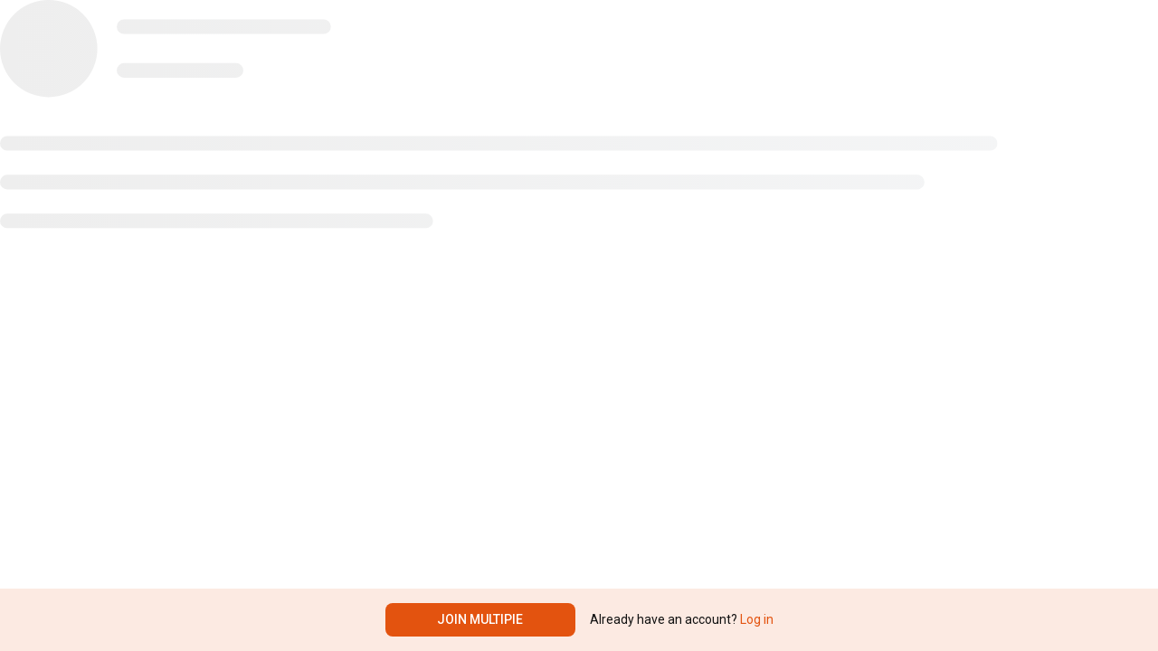

--- FILE ---
content_type: text/html; charset=utf-8
request_url: https://www.multipie.co/companies/suryalata-spinning-mills-ltd
body_size: 6096
content:
<!DOCTYPE html><html><head><meta charSet="utf-8"/><meta name="viewport" content="width=device-width"/><script id="gtm-script">
    (function(w,d,s,l,i){w[l]=w[l]||[];w[l].push({'gtm.start':
    new Date().getTime(),event:'gtm.js'});var f=d.getElementsByTagName(s)[0],
    j=d.createElement(s),dl=l!='dataLayer'?'&l='+l:'';j.async=true;j.src=
    'https://www.googletagmanager.com/gtm.js?id='+i+dl;f.parentNode.insertBefore(j,f);
    })(window,document,'script','dataLayer', 'GTM-PQLN2D3');
    </script><link rel="preconnect" href="https://fonts.gstatic.com"/><script src="https://assets.adobedtm.com/64c36731dbac/5d0ec7e2dcb7/launch-e8d716530d93.min.js" async=""></script><script src="https://cdnjs.cloudflare.com/ajax/libs/crypto-js/4.0.0/crypto-js.min.js"></script><title>Suryalata Spinning Mills Ltd | Multipie</title><meta name="description"/><meta property="og:type" content="product"/><meta property="og:url" content="https://www.multipie.co/companies/suryalata-spinning-mills-ltd"/><meta property="og:title" content="Suryalata Spinning Mills Ltd | Multipie"/><meta property="og:description"/><meta property="og:image" content="function fullAssetUrl(relUrl) {
  return relUrl &amp;&amp; `${_Constants__WEBPACK_IMPORTED_MODULE_0__/* .ASSETS_SERVER_URL */ .x0}${relUrl}`;
}null"/><meta property="og:site_name" content="Multipie"/><meta name="next-head-count" content="15"/><link rel="preconnect" href="https://fonts.gstatic.com" crossorigin /><link rel="preload" href="/_next/static/css/9651be066c7481bc.css" as="style"/><link rel="stylesheet" href="/_next/static/css/9651be066c7481bc.css" data-n-g=""/><noscript data-n-css=""></noscript><script defer="" nomodule="" src="/_next/static/chunks/polyfills-c67a75d1b6f99dc8.js"></script><script src="/_next/static/chunks/webpack-c56ca8d554bda810.js" defer=""></script><script src="/_next/static/chunks/framework-79bce4a3a540b080.js" defer=""></script><script src="/_next/static/chunks/main-9e535f9950592903.js" defer=""></script><script src="/_next/static/chunks/pages/_app-e7f512e756ae8c5f.js" defer=""></script><script src="/_next/static/chunks/29107295-4a69275373f23f88.js" defer=""></script><script src="/_next/static/chunks/5897-ec367dd864785c35.js" defer=""></script><script src="/_next/static/chunks/6863-e3a0cb5328fc2f8e.js" defer=""></script><script src="/_next/static/chunks/pages/companies/%5BcompanySlug%5D-7c8da565033df1c6.js" defer=""></script><script src="/_next/static/PDmcnQ567KlZlyBC86FdY/_buildManifest.js" defer=""></script><script src="/_next/static/PDmcnQ567KlZlyBC86FdY/_ssgManifest.js" defer=""></script><style data-href="https://fonts.googleapis.com/css2?family=Roboto:wght@400;500&display=swap">@font-face{font-family:'Roboto';font-style:normal;font-weight:400;font-stretch:normal;font-display:swap;src:url(https://fonts.gstatic.com/s/roboto/v48/KFOMCnqEu92Fr1ME7kSn66aGLdTylUAMQXC89YmC2DPNWubEbWmQ.woff) format('woff')}@font-face{font-family:'Roboto';font-style:normal;font-weight:500;font-stretch:normal;font-display:swap;src:url(https://fonts.gstatic.com/s/roboto/v48/KFOMCnqEu92Fr1ME7kSn66aGLdTylUAMQXC89YmC2DPNWub2bWmQ.woff) format('woff')}@font-face{font-family:'Roboto';font-style:normal;font-weight:400;font-stretch:100%;font-display:swap;src:url(https://fonts.gstatic.com/s/roboto/v48/KFO7CnqEu92Fr1ME7kSn66aGLdTylUAMa3GUBHMdazTgWw.woff2) format('woff2');unicode-range:U+0460-052F,U+1C80-1C8A,U+20B4,U+2DE0-2DFF,U+A640-A69F,U+FE2E-FE2F}@font-face{font-family:'Roboto';font-style:normal;font-weight:400;font-stretch:100%;font-display:swap;src:url(https://fonts.gstatic.com/s/roboto/v48/KFO7CnqEu92Fr1ME7kSn66aGLdTylUAMa3iUBHMdazTgWw.woff2) format('woff2');unicode-range:U+0301,U+0400-045F,U+0490-0491,U+04B0-04B1,U+2116}@font-face{font-family:'Roboto';font-style:normal;font-weight:400;font-stretch:100%;font-display:swap;src:url(https://fonts.gstatic.com/s/roboto/v48/KFO7CnqEu92Fr1ME7kSn66aGLdTylUAMa3CUBHMdazTgWw.woff2) format('woff2');unicode-range:U+1F00-1FFF}@font-face{font-family:'Roboto';font-style:normal;font-weight:400;font-stretch:100%;font-display:swap;src:url(https://fonts.gstatic.com/s/roboto/v48/KFO7CnqEu92Fr1ME7kSn66aGLdTylUAMa3-UBHMdazTgWw.woff2) format('woff2');unicode-range:U+0370-0377,U+037A-037F,U+0384-038A,U+038C,U+038E-03A1,U+03A3-03FF}@font-face{font-family:'Roboto';font-style:normal;font-weight:400;font-stretch:100%;font-display:swap;src:url(https://fonts.gstatic.com/s/roboto/v48/KFO7CnqEu92Fr1ME7kSn66aGLdTylUAMawCUBHMdazTgWw.woff2) format('woff2');unicode-range:U+0302-0303,U+0305,U+0307-0308,U+0310,U+0312,U+0315,U+031A,U+0326-0327,U+032C,U+032F-0330,U+0332-0333,U+0338,U+033A,U+0346,U+034D,U+0391-03A1,U+03A3-03A9,U+03B1-03C9,U+03D1,U+03D5-03D6,U+03F0-03F1,U+03F4-03F5,U+2016-2017,U+2034-2038,U+203C,U+2040,U+2043,U+2047,U+2050,U+2057,U+205F,U+2070-2071,U+2074-208E,U+2090-209C,U+20D0-20DC,U+20E1,U+20E5-20EF,U+2100-2112,U+2114-2115,U+2117-2121,U+2123-214F,U+2190,U+2192,U+2194-21AE,U+21B0-21E5,U+21F1-21F2,U+21F4-2211,U+2213-2214,U+2216-22FF,U+2308-230B,U+2310,U+2319,U+231C-2321,U+2336-237A,U+237C,U+2395,U+239B-23B7,U+23D0,U+23DC-23E1,U+2474-2475,U+25AF,U+25B3,U+25B7,U+25BD,U+25C1,U+25CA,U+25CC,U+25FB,U+266D-266F,U+27C0-27FF,U+2900-2AFF,U+2B0E-2B11,U+2B30-2B4C,U+2BFE,U+3030,U+FF5B,U+FF5D,U+1D400-1D7FF,U+1EE00-1EEFF}@font-face{font-family:'Roboto';font-style:normal;font-weight:400;font-stretch:100%;font-display:swap;src:url(https://fonts.gstatic.com/s/roboto/v48/KFO7CnqEu92Fr1ME7kSn66aGLdTylUAMaxKUBHMdazTgWw.woff2) format('woff2');unicode-range:U+0001-000C,U+000E-001F,U+007F-009F,U+20DD-20E0,U+20E2-20E4,U+2150-218F,U+2190,U+2192,U+2194-2199,U+21AF,U+21E6-21F0,U+21F3,U+2218-2219,U+2299,U+22C4-22C6,U+2300-243F,U+2440-244A,U+2460-24FF,U+25A0-27BF,U+2800-28FF,U+2921-2922,U+2981,U+29BF,U+29EB,U+2B00-2BFF,U+4DC0-4DFF,U+FFF9-FFFB,U+10140-1018E,U+10190-1019C,U+101A0,U+101D0-101FD,U+102E0-102FB,U+10E60-10E7E,U+1D2C0-1D2D3,U+1D2E0-1D37F,U+1F000-1F0FF,U+1F100-1F1AD,U+1F1E6-1F1FF,U+1F30D-1F30F,U+1F315,U+1F31C,U+1F31E,U+1F320-1F32C,U+1F336,U+1F378,U+1F37D,U+1F382,U+1F393-1F39F,U+1F3A7-1F3A8,U+1F3AC-1F3AF,U+1F3C2,U+1F3C4-1F3C6,U+1F3CA-1F3CE,U+1F3D4-1F3E0,U+1F3ED,U+1F3F1-1F3F3,U+1F3F5-1F3F7,U+1F408,U+1F415,U+1F41F,U+1F426,U+1F43F,U+1F441-1F442,U+1F444,U+1F446-1F449,U+1F44C-1F44E,U+1F453,U+1F46A,U+1F47D,U+1F4A3,U+1F4B0,U+1F4B3,U+1F4B9,U+1F4BB,U+1F4BF,U+1F4C8-1F4CB,U+1F4D6,U+1F4DA,U+1F4DF,U+1F4E3-1F4E6,U+1F4EA-1F4ED,U+1F4F7,U+1F4F9-1F4FB,U+1F4FD-1F4FE,U+1F503,U+1F507-1F50B,U+1F50D,U+1F512-1F513,U+1F53E-1F54A,U+1F54F-1F5FA,U+1F610,U+1F650-1F67F,U+1F687,U+1F68D,U+1F691,U+1F694,U+1F698,U+1F6AD,U+1F6B2,U+1F6B9-1F6BA,U+1F6BC,U+1F6C6-1F6CF,U+1F6D3-1F6D7,U+1F6E0-1F6EA,U+1F6F0-1F6F3,U+1F6F7-1F6FC,U+1F700-1F7FF,U+1F800-1F80B,U+1F810-1F847,U+1F850-1F859,U+1F860-1F887,U+1F890-1F8AD,U+1F8B0-1F8BB,U+1F8C0-1F8C1,U+1F900-1F90B,U+1F93B,U+1F946,U+1F984,U+1F996,U+1F9E9,U+1FA00-1FA6F,U+1FA70-1FA7C,U+1FA80-1FA89,U+1FA8F-1FAC6,U+1FACE-1FADC,U+1FADF-1FAE9,U+1FAF0-1FAF8,U+1FB00-1FBFF}@font-face{font-family:'Roboto';font-style:normal;font-weight:400;font-stretch:100%;font-display:swap;src:url(https://fonts.gstatic.com/s/roboto/v48/KFO7CnqEu92Fr1ME7kSn66aGLdTylUAMa3OUBHMdazTgWw.woff2) format('woff2');unicode-range:U+0102-0103,U+0110-0111,U+0128-0129,U+0168-0169,U+01A0-01A1,U+01AF-01B0,U+0300-0301,U+0303-0304,U+0308-0309,U+0323,U+0329,U+1EA0-1EF9,U+20AB}@font-face{font-family:'Roboto';font-style:normal;font-weight:400;font-stretch:100%;font-display:swap;src:url(https://fonts.gstatic.com/s/roboto/v48/KFO7CnqEu92Fr1ME7kSn66aGLdTylUAMa3KUBHMdazTgWw.woff2) format('woff2');unicode-range:U+0100-02BA,U+02BD-02C5,U+02C7-02CC,U+02CE-02D7,U+02DD-02FF,U+0304,U+0308,U+0329,U+1D00-1DBF,U+1E00-1E9F,U+1EF2-1EFF,U+2020,U+20A0-20AB,U+20AD-20C0,U+2113,U+2C60-2C7F,U+A720-A7FF}@font-face{font-family:'Roboto';font-style:normal;font-weight:400;font-stretch:100%;font-display:swap;src:url(https://fonts.gstatic.com/s/roboto/v48/KFO7CnqEu92Fr1ME7kSn66aGLdTylUAMa3yUBHMdazQ.woff2) format('woff2');unicode-range:U+0000-00FF,U+0131,U+0152-0153,U+02BB-02BC,U+02C6,U+02DA,U+02DC,U+0304,U+0308,U+0329,U+2000-206F,U+20AC,U+2122,U+2191,U+2193,U+2212,U+2215,U+FEFF,U+FFFD}@font-face{font-family:'Roboto';font-style:normal;font-weight:500;font-stretch:100%;font-display:swap;src:url(https://fonts.gstatic.com/s/roboto/v48/KFO7CnqEu92Fr1ME7kSn66aGLdTylUAMa3GUBHMdazTgWw.woff2) format('woff2');unicode-range:U+0460-052F,U+1C80-1C8A,U+20B4,U+2DE0-2DFF,U+A640-A69F,U+FE2E-FE2F}@font-face{font-family:'Roboto';font-style:normal;font-weight:500;font-stretch:100%;font-display:swap;src:url(https://fonts.gstatic.com/s/roboto/v48/KFO7CnqEu92Fr1ME7kSn66aGLdTylUAMa3iUBHMdazTgWw.woff2) format('woff2');unicode-range:U+0301,U+0400-045F,U+0490-0491,U+04B0-04B1,U+2116}@font-face{font-family:'Roboto';font-style:normal;font-weight:500;font-stretch:100%;font-display:swap;src:url(https://fonts.gstatic.com/s/roboto/v48/KFO7CnqEu92Fr1ME7kSn66aGLdTylUAMa3CUBHMdazTgWw.woff2) format('woff2');unicode-range:U+1F00-1FFF}@font-face{font-family:'Roboto';font-style:normal;font-weight:500;font-stretch:100%;font-display:swap;src:url(https://fonts.gstatic.com/s/roboto/v48/KFO7CnqEu92Fr1ME7kSn66aGLdTylUAMa3-UBHMdazTgWw.woff2) format('woff2');unicode-range:U+0370-0377,U+037A-037F,U+0384-038A,U+038C,U+038E-03A1,U+03A3-03FF}@font-face{font-family:'Roboto';font-style:normal;font-weight:500;font-stretch:100%;font-display:swap;src:url(https://fonts.gstatic.com/s/roboto/v48/KFO7CnqEu92Fr1ME7kSn66aGLdTylUAMawCUBHMdazTgWw.woff2) format('woff2');unicode-range:U+0302-0303,U+0305,U+0307-0308,U+0310,U+0312,U+0315,U+031A,U+0326-0327,U+032C,U+032F-0330,U+0332-0333,U+0338,U+033A,U+0346,U+034D,U+0391-03A1,U+03A3-03A9,U+03B1-03C9,U+03D1,U+03D5-03D6,U+03F0-03F1,U+03F4-03F5,U+2016-2017,U+2034-2038,U+203C,U+2040,U+2043,U+2047,U+2050,U+2057,U+205F,U+2070-2071,U+2074-208E,U+2090-209C,U+20D0-20DC,U+20E1,U+20E5-20EF,U+2100-2112,U+2114-2115,U+2117-2121,U+2123-214F,U+2190,U+2192,U+2194-21AE,U+21B0-21E5,U+21F1-21F2,U+21F4-2211,U+2213-2214,U+2216-22FF,U+2308-230B,U+2310,U+2319,U+231C-2321,U+2336-237A,U+237C,U+2395,U+239B-23B7,U+23D0,U+23DC-23E1,U+2474-2475,U+25AF,U+25B3,U+25B7,U+25BD,U+25C1,U+25CA,U+25CC,U+25FB,U+266D-266F,U+27C0-27FF,U+2900-2AFF,U+2B0E-2B11,U+2B30-2B4C,U+2BFE,U+3030,U+FF5B,U+FF5D,U+1D400-1D7FF,U+1EE00-1EEFF}@font-face{font-family:'Roboto';font-style:normal;font-weight:500;font-stretch:100%;font-display:swap;src:url(https://fonts.gstatic.com/s/roboto/v48/KFO7CnqEu92Fr1ME7kSn66aGLdTylUAMaxKUBHMdazTgWw.woff2) format('woff2');unicode-range:U+0001-000C,U+000E-001F,U+007F-009F,U+20DD-20E0,U+20E2-20E4,U+2150-218F,U+2190,U+2192,U+2194-2199,U+21AF,U+21E6-21F0,U+21F3,U+2218-2219,U+2299,U+22C4-22C6,U+2300-243F,U+2440-244A,U+2460-24FF,U+25A0-27BF,U+2800-28FF,U+2921-2922,U+2981,U+29BF,U+29EB,U+2B00-2BFF,U+4DC0-4DFF,U+FFF9-FFFB,U+10140-1018E,U+10190-1019C,U+101A0,U+101D0-101FD,U+102E0-102FB,U+10E60-10E7E,U+1D2C0-1D2D3,U+1D2E0-1D37F,U+1F000-1F0FF,U+1F100-1F1AD,U+1F1E6-1F1FF,U+1F30D-1F30F,U+1F315,U+1F31C,U+1F31E,U+1F320-1F32C,U+1F336,U+1F378,U+1F37D,U+1F382,U+1F393-1F39F,U+1F3A7-1F3A8,U+1F3AC-1F3AF,U+1F3C2,U+1F3C4-1F3C6,U+1F3CA-1F3CE,U+1F3D4-1F3E0,U+1F3ED,U+1F3F1-1F3F3,U+1F3F5-1F3F7,U+1F408,U+1F415,U+1F41F,U+1F426,U+1F43F,U+1F441-1F442,U+1F444,U+1F446-1F449,U+1F44C-1F44E,U+1F453,U+1F46A,U+1F47D,U+1F4A3,U+1F4B0,U+1F4B3,U+1F4B9,U+1F4BB,U+1F4BF,U+1F4C8-1F4CB,U+1F4D6,U+1F4DA,U+1F4DF,U+1F4E3-1F4E6,U+1F4EA-1F4ED,U+1F4F7,U+1F4F9-1F4FB,U+1F4FD-1F4FE,U+1F503,U+1F507-1F50B,U+1F50D,U+1F512-1F513,U+1F53E-1F54A,U+1F54F-1F5FA,U+1F610,U+1F650-1F67F,U+1F687,U+1F68D,U+1F691,U+1F694,U+1F698,U+1F6AD,U+1F6B2,U+1F6B9-1F6BA,U+1F6BC,U+1F6C6-1F6CF,U+1F6D3-1F6D7,U+1F6E0-1F6EA,U+1F6F0-1F6F3,U+1F6F7-1F6FC,U+1F700-1F7FF,U+1F800-1F80B,U+1F810-1F847,U+1F850-1F859,U+1F860-1F887,U+1F890-1F8AD,U+1F8B0-1F8BB,U+1F8C0-1F8C1,U+1F900-1F90B,U+1F93B,U+1F946,U+1F984,U+1F996,U+1F9E9,U+1FA00-1FA6F,U+1FA70-1FA7C,U+1FA80-1FA89,U+1FA8F-1FAC6,U+1FACE-1FADC,U+1FADF-1FAE9,U+1FAF0-1FAF8,U+1FB00-1FBFF}@font-face{font-family:'Roboto';font-style:normal;font-weight:500;font-stretch:100%;font-display:swap;src:url(https://fonts.gstatic.com/s/roboto/v48/KFO7CnqEu92Fr1ME7kSn66aGLdTylUAMa3OUBHMdazTgWw.woff2) format('woff2');unicode-range:U+0102-0103,U+0110-0111,U+0128-0129,U+0168-0169,U+01A0-01A1,U+01AF-01B0,U+0300-0301,U+0303-0304,U+0308-0309,U+0323,U+0329,U+1EA0-1EF9,U+20AB}@font-face{font-family:'Roboto';font-style:normal;font-weight:500;font-stretch:100%;font-display:swap;src:url(https://fonts.gstatic.com/s/roboto/v48/KFO7CnqEu92Fr1ME7kSn66aGLdTylUAMa3KUBHMdazTgWw.woff2) format('woff2');unicode-range:U+0100-02BA,U+02BD-02C5,U+02C7-02CC,U+02CE-02D7,U+02DD-02FF,U+0304,U+0308,U+0329,U+1D00-1DBF,U+1E00-1E9F,U+1EF2-1EFF,U+2020,U+20A0-20AB,U+20AD-20C0,U+2113,U+2C60-2C7F,U+A720-A7FF}@font-face{font-family:'Roboto';font-style:normal;font-weight:500;font-stretch:100%;font-display:swap;src:url(https://fonts.gstatic.com/s/roboto/v48/KFO7CnqEu92Fr1ME7kSn66aGLdTylUAMa3yUBHMdazQ.woff2) format('woff2');unicode-range:U+0000-00FF,U+0131,U+0152-0153,U+02BB-02BC,U+02C6,U+02DA,U+02DC,U+0304,U+0308,U+0329,U+2000-206F,U+20AC,U+2122,U+2191,U+2193,U+2212,U+2215,U+FEFF,U+FFFD}</style></head><body><div id="__next" data-reactroot=""><noscript><iframe src="https://www.googletagmanager.com/ns.html?id=GTM-PQLN2D3" height="0" width="0" style="display:none;visibility:hidden"></iframe></noscript><header id="header" class="main-header company-header primary-bg-color"><div class="d-flex h-100"><div class="container d-flex"><div class="col-lg-3 d-none d-lg-flex align-items-center border-right border-bottom"><a class="d-flex align-items-center py-0 m-auto" href="/m"><img src="/_next/static/media/app-logo-orange.c9440fe6.svg" width="115" class="app-logo" alt="logo"/></a></div><div class="col-lg-5 col-12 align-items-center border-right company-section h-100 border-bottom d-flex ps-lg-3"><span class="p-2 primary-bg-color mx-2 undefined"><img class="cursor-pointer" src="/_next/static/media/back-type-2.0998ad90.svg"/></span><h1 class="text-title mb-0 ms-3 title-dark-theme line-clamp-1 mw-220">Stock: <!-- -->Suryalata Spinning Mills Ltd</h1><div class="company-bookmark ms-auto me-lg-3 w-25"><button class="rounded btn ms-auto highlight share-btn border-0 d-flex align-items-center fs-6
     fw-500 stock-page"><img class="me-1" src="/_next/static/media/watchlist-icon.4c59fc96.svg" width="14" title="Add/Remove from Watchlist"/> <!-- -->WATCH</button></div></div><div class="col-lg-4 py-3 ps-4 justify-content-center border-bottom h-100 d-none d-lg-flex"></div></div></div></header><main class="main-container company-wrap"><div class="container d-lg-flex flex-wrap"><div class="col-lg-3 d-none d-lg-block border-right"><div class="sticky1 sidebar-wrapper" id="sidebar-wrapper"><div class="d-flex justify-content-center mt-4 ms-3"><div class="list-group list-group-flush letter-spacing-relaxed sidebar-nav"><a class="d-flex align-items-center list-group-item text-title list-group-item-action px-0
              " href="/home"><img src="/_next/static/media/home-icon.859968c6.svg" class="side-icon"/><img src="/_next/static/media/home-new-fill.bdc5def8.svg" class="side-icon-fill"/> Home</a><a class="d-flex align-items-center list-group-item text-title list-group-item-action px-0
              " href="/m/explore"><img class="side-icon" src="/_next/static/media/search-icon.6f6fc038.svg"/><img class="side-icon-fill" src="/_next/static/media/search-icon-new.9699981e.svg"/> Explore</a><a class="d-flex align-items-center list-group-item text-title list-group-item-action px-0 
              " href="/m/portfolio"><img class="side-icon" src="/_next/static/media/icons-piechart.3a2e2858.svg"/><img class="side-icon-fill" src="/_next/static/media/icons-piechart-new.51d71492.svg"/> My Portfolio</a><a class="d-flex align-items-center list-group-item text-title list-group-item-action px-0
              " href="/m/chats"><img class="side-icon" src="/_next/static/media/chat-icon-gray.401bd60b.svg"/><img class="side-icon-fill" src="/_next/static/media/chat-new-icon.93666063.svg"/> Chats</a><a class="d-flex align-items-center text-title list-group-item list-group-item-action px-0 
      " href="/m/notifications"><img src="/_next/static/media/notification-new-icon.013c3f5d.svg" class="side-icon"/><img src="/_next/static/media/notification-icon-fill.7c913228.svg" class="side-icon-fill"/> Notifications</a><a class="d-flex align-items-center list-group-item text-title list-group-item-action px-0 d-none
              " href="/m/advisory"><img class="side-icon" src="/_next/static/media/search-icon.6f6fc038.svg"/><img class="side-icon-fill" src="/_next/static/media/search-icon-new.9699981e.svg"/> Advisory</a><button class="btn btn-primary fs-5 py-2 mt-3 text-white">Create a Post</button></div></div></div></div><div class="col-lg-5 border-right position-relative company-section"><div id="value-trend" class="mb-0"><div class="col-lg-7 col-12 my-2 d-lg-flex align-items-center w-100 px-2"><h2 class="d-flex align-items-center company-heading w-100"><span class="default-icon rounded-circle d-inline-flex fs-2 border m-0 " style="width:40px">S</span><div class="d-lg-flex w-100 position-relative"><span class="ms-2 me-1 company-name">Suryalata Spinning Mills Ltd</span><div class="toggle-statement"><button class="exchange-btn border-0 w-auto h-auto ms-2 py-lg-0 fw-500 text-capitalize highlight fs-6">consolidated<!-- --> <img src="/_next/static/media/toggle-blue-icon.b0d82096.svg" width="10" class="w-auto"/></button></div></div></h2></div><div class="card "><div class="card-body value-trend primary-bg-color"><header class="d-flex justify-content-between price-header"><div class="d-flex align-items-center"><h2 class="d-inline-block me-2">₹<!-- -->N/A</h2><div class="d-flex change-today fs-5 fw-500 text-red"><span> </span><span>-<!-- --> </span><span>(<!-- -->-<!-- -->%)</span></div></div><div class="h4"><button class="share-btn highlight border-0 text-uppercase fs-6 float-end ms-2"><img src="/_next/static/media/Vector.30e4b1ca.svg" class="ml-1"/> <!-- -->Share</button></div></header><div class="nav-tabs d-flex justify-content-around"><div class="nav-option "><span class="position-relative font-sm">1D</span></div><div class="nav-option "><span class="position-relative font-sm">5D</span></div><div class="nav-option active"><span class="position-relative font-sm">1M</span></div><div class="nav-option "><span class="position-relative font-sm">1Y</span></div><div class="nav-option "><span class="position-relative font-sm">5Y</span></div><div class="nav-option "><span class="position-relative font-sm">MAX</span></div></div><div id="value-trend-missing">Data Not Available</div></div></div><div class="current-price container-fluid mt-2 p-0 
    "><h3 class="m-0 p-3 border-top border-bottom">Price<button class="share-btn highlight border-0 text-uppercase fs-6 float-end"><img src="/_next/static/media/Vector.30e4b1ca.svg" class="ml-1"/> <!-- -->Share</button></h3><div class="bar-today row d-flex justify-content-between mb-4 p-3"><div class="price-box col-3 col-lg-6 d-flex flex-column align-items-start pt-1"><span class="fs-6 d-block text-title">₹<!-- -->N/A</span><span class="text-muted">Today’s Low</span></div><div class="price-box col-3 col-lg-6 d-flex flex-column align-items-end pt-1"><span class="fs-6 d-block text-title">₹<!-- -->N/A</span><span class="text-muted">Today’s High</span></div><div class="col-12"><div class="position-ticker d-flex align-items-center"><div class="total"><div class="triangle-up-equilateral" style="margin-left:NaN%"></div></div></div></div></div><div class="bar-52wk row d-flex justify-content-between mb-4 p-3"><div class="price-box col-3 col-lg-6 d-flex flex-column align-items-start"><span class="fs-6 d-block text-title">₹<!-- -->N/A</span><span class="text-muted">52 Week Low</span></div><div class="price-box col-3 col-lg-6 d-flex flex-column align-items-end"><span class="fs-6 d-block text-title">₹<!-- -->N/A</span><span class="text-muted">52 Week High</span></div><div class="col-12"><div class="position-ticker d-flex align-items-center"><div class="total"><div class="triangle-up-equilateral" style="margin-left:NaN%"></div></div></div></div></div><div class="row p-3"><div class="price-box col-4 col-lg-4 d-flex flex-column align-items-start"><strong class="d-block text-title">₹<!-- -->N/A</strong><span class="text-muted">Open</span></div><div class="price-box col-4 col-lg-4 d-flex flex-column align-items-center"><strong class="d-block text-title">₹<!-- -->N/A</strong><span class="text-muted">Prev Close</span></div><div class="price-box col-4 col-lg-4 d-flex flex-column align-items-end"><strong class="d-block text-title">N/A</strong><span class="text-muted">Volume</span></div></div></div></div><div id="company-conversations" class="mx-2 d-none d-lg-block"></div><div class="position-sticky w-100 bottom-0 start-0 d-none d-lg-block txn-btns"></div></div><div class="col-lg-4"><div><div class="mx-2 company-news"><div class=" card border border-top-left-right-none rounded primary-bg-color border-bottom-sm shadow-sm-none px-lg-2 mt-sm-3"><h3 class="card-title d-flex align-items-center pt-0 my-3 widget-title">About <!-- -->Suryalata Spinning Mills Ltd</h3><div><div class="inner-html">Suryalata Spinning Mills (SSML) was incorporated in May '83 in Hyderabad. The company has a modern plant at Kaluakurthy, Andhra Pradesh, with an installed capacity of 17,152 spindl...</div><button class="btn btn-outline-primary my-3">Read more</button></div></div></div></div><div id="company-financials" class="company-financials border-bottom-sm card border border-top-left-right-none rounded shadow-sm-none
       mt-sm-3 mx-2  primary-bg-color"><div class="card-body pb-1 px-mobile-0 pt-0"><h3 class="card-title d-flex align-items-center pt-0 my-3 widget-title
            "><span>Company Financials</span><span class="ms-auto"><img src="/_next/static/media/multiply.64df3cff.svg" class="d-inline-block d-lg-none me-2"/></span><button class="share-btn highlight border-0 text-uppercase fs-6 float-end d-none d-lg-block"><img src="/_next/static/media/Vector.30e4b1ca.svg" class="ml-1"/> <!-- -->Share</button></h3><ul class="list-unstyled d-flex flex-column justify-content-between flex-grow-1 mt-2 mb-0 d-lg-flex"><li class="margin-financial-list"><a class="text-title text-semi-bold" href="#">Quarterly Results</a></li><li class="margin-financial-list"><a class="text-title text-semi-bold" href="#">Profit &amp; Loss</a></li><li class="margin-financial-list"><a class="text-title text-semi-bold" href="#">Balance Sheet</a></li><li class="margin-financial-list"><a class="text-title text-semi-bold" href="#">Cash Flow</a></li></ul><button class="share-btn highlight border-0 text-uppercase fs-6 float-end d-lg-none"><img src="/_next/static/media/Vector.30e4b1ca.svg" class="ml-1"/> <!-- -->Share</button></div></div><div class="card px-lg-3 border-bottom-sm border border-top-left-right-none shadow-sm-none rounded primary-bg-color
       mx-2 mt-sm-3 "><div class="card-body p-0 py-1"><h3 class="card-title d-flex align-items-center pt-0 my-3 widget-title ">Peer Comparison<span class="ms-auto"><img src="/_next/static/media/multiply.64df3cff.svg" class="d-inline-block d-lg-none me-2"/></span><button class="share-btn highlight border-0 text-uppercase fs-6 float-end"><img src="/_next/static/media/Vector.30e4b1ca.svg" class="ml-1"/> <!-- -->Share</button></h3><div class="promoters-bar-chart"><div class="d-flex align-items-center text-subtitle"><h4 class="me-auto fs-5 fw-500">Stock name</h4><button class="border-0 highlight peer-exchange-btn">Market Cap<img src="/_next/static/media/arrows-exchange-alt-v.b0d82096.svg" class="ms-1 d-inline-block align-middle"/></button></div><div class="peers-modal-list app-scrollbar"></div></div><div class="text-center view-table-wrap my-3"><button class="btn btn-primary">View Table</button></div></div></div><div class="card border border-top-left-right-none px-lg-3 
        mt-sm-3 border-bottom-sm shadow-sm-none rounded primary-bg-color mx-2
        "><div class="card-body p-0 py-1"><h3 class="card-title d-flex align-items-center pt-0 my-3 widget-title ">Promoters Shareholding <span class="ms-auto"><button class="share-btn highlight border-0 text-uppercase fs-6 float-end"><img src="/_next/static/media/Vector.30e4b1ca.svg" class="ml-1"/> <!-- -->Share</button></span><span class=""><img src="/_next/static/media/multiply.64df3cff.svg" class="d-inline-block d-lg-none me-2"/></span></h3><div id="d" class="promoters-bar-chart mb-2"></div><div class="text-center view-table-wrap my-2"><button class="btn btn-primary">View Table</button></div></div></div><div class="mt-sm-3 mx-2"><div id="company-news" class="card border border-top-left-right-none rounded
              primary-bg-color border-bottom-sm shadow-sm-none px-lg-3 home-mobile-news"><div class="card-body custom-slider p-0 py-1 company-news-slider"><h3 class="card-title d-flex align-items-center pt-0 my-3 widget-title
                  ">Company News<!-- -->  <span class="ms-auto"><img src="/_next/static/media/multiply.64df3cff.svg" class="d-inline-block d-lg-none me-2"/></span></h3><div><span class="text-desabled">No new news available right now.</span> <!-- --> </div></div></div></div><div class="mt-sm-3 mx-2"><div id="company-suggestions" class="card border border-top-left-right-none rounded
              primary-bg-color border-bottom-sm shadow-sm-none px-lg-3 company-suggest"><div class="card-body custom-slider p-0 py-1"><h3 class="card-title d-flex align-items-center pt-0 my-3 widget-title
                  ">Similar Stocks<!-- -->  <span class="ms-auto"><img src="/_next/static/media/multiply.64df3cff.svg" class="d-inline-block d-lg-none me-2"/></span></h3><div><div class="similar-stocks-slider pb-2"><div class="slick-slider slick-initialized"><div class="slick-list"><div class="slick-track" style="width:0%;left:NaN%"></div></div></div></div></div></div></div></div><div id="company-conversations-mobile" class="mb-6 mx-2"></div></div></div></main><div class="position-fixed w-100 bottom-0 start-0 primary-bg-color d-lg-none transaction-btns"></div></div><script id="__NEXT_DATA__" type="application/json">{"props":{"pageProps":{"companyData":{"displayName":"Suryalata Spinning Mills Ltd","name":"Suryalata Spinning Mills Ltd","bseTicker":"514138","nseTicker":null,"series":"","relevance":1048576,"logoUrl":null,"exchanges":["bse"],"statements":["consolidated","standalone"],"urlSlug":"suryalata-spinning-mills-ltd","metaInfo":{"companyBio":"Suryalata Spinning Mills (SSML) was incorporated in May '83 in Hyderabad. The company has a modern plant at Kaluakurthy, Andhra Pradesh, with an installed capacity of 17,152 spindles and 672 rotors for the manufacture of cotton yarn and blended yarn. It has another plant at Ramtek in Maharashtra. SSML commenced commercial production in 1986-87. \r\n\r\nIn May '92, the company came out with zero-interest fully convertible debentures to part-finance the cost of setting up another plant as well as to modernise the existing one. As on 31 Mar.'95, it had an installed capacity of 25,077 ring spindles and 672 rotors. The modernisation of the Kaluakurthy unit was completed. The company undertook an expansion programme at Kaluakurthy and Ramtek to install 6048 spindles and 3600 spindles respectively at a cost of Rs 10 cr. \r\n\r\nDuring 1997-98 the modernisation and expansion programme at its two units at Kalwakurthy \u0026 Ramtek was completed an schedule and started operating on expanded capacity. The expansion programme for the year 2000 to increase the spindleage by 12000 No has been completed at Kalwakurthy and Ramtek. In 2002-03 the company undertook modernisation of its plant at an estimated outlay of Rs.733.15 lakhs. The modernisation project is being funded by way of Term loans from UCO bank under the TUF and the balance through contribution by promoters and internal accurals. The project is expected to be completed at the end of the current financial year."},"status":"inactive","promoterHoldings":null,"id":"804","prosAndCons":[],"currentPrices":[{"lastTradedPrice":318,"openPrice":324.9,"lastClosePrice":318,"volume":150,"lowToday":313.2,"highToday":324.9,"fifty2WkLow":250,"fifty2WkHigh":390,"exchange":"bse","id":"843"}]}},"__N_SSG":true},"page":"/companies/[companySlug]","query":{"companySlug":"suryalata-spinning-mills-ltd"},"buildId":"PDmcnQ567KlZlyBC86FdY","isFallback":false,"gsp":true,"scriptLoader":[]}</script></body></html>

--- FILE ---
content_type: image/svg+xml
request_url: https://www.multipie.co/_next/static/media/watchlist-icon.4c59fc96.svg
body_size: 445
content:
<svg width="12" height="16" viewBox="0 0 12 16" fill="none" xmlns="http://www.w3.org/2000/svg">
  <path fill-rule="evenodd" clip-rule="evenodd" d="M1.16552 1.02924C1.12938 1.02924 1.09471 1.0436 1.06916 1.06916C1.0436 1.09471 1.02924 1.12938 1.02924 1.16552V14.5568L5.44847 11.7945C5.61534 11.6902 5.82708 11.6902 5.99396 11.7945L10.4144 14.5569V1.16552C10.4144 1.12938 10.4001 1.09471 10.3745 1.06916C10.349 1.0436 10.3143 1.02924 10.2782 1.02924H1.16552ZM0.341374 0.341374C0.559951 0.122796 0.856406 0 1.16552 0H10.2782C10.5873 0 10.8837 0.122796 11.1023 0.341374C11.3209 0.559952 11.4437 0.856408 11.4437 1.16552V15.4854C11.4437 15.6725 11.3422 15.8448 11.1785 15.9355C11.0149 16.0262 10.815 16.0209 10.6563 15.9218L5.72127 12.8377L0.787391 15.9218C0.62875 16.0209 0.428792 16.0262 0.26516 15.9355C0.101528 15.8448 0 15.6725 0 15.4854V1.16552C0 0.856406 0.122796 0.559951 0.341374 0.341374Z" fill="#E3530F"/>
</svg>


--- FILE ---
content_type: text/plain; charset=UTF-8
request_url: https://www.multipie.co/socket.io/?EIO=4&transport=polling&t=PlTuFcW&sid=NtY6mdfeyGaV-gDlB3C5
body_size: 177
content:
40{"sid":"FTex6ePJO7RaMizIB3C6"}

--- FILE ---
content_type: image/svg+xml
request_url: https://www.multipie.co/_next/static/media/pre-login-box-bg.7ce9a852.svg
body_size: 697
content:
<svg width="306" height="337" viewBox="0 0 306 337" fill="none" xmlns="http://www.w3.org/2000/svg">
<g clip-path="url(#clip0_240_3)">
<path d="M279.457 208.039C289.073 209.639 300.826 215.039 305.5 217.539V336.539H-0.5V208.039C3.50655 206.705 14.2241 204.039 25.0417 204.039C38.5638 204.039 68.1121 217.539 79.1301 217.539C90.1481 217.539 118.194 204.039 131.215 204.039C144.236 204.039 166.773 211.539 179.795 211.539C192.816 211.539 209.844 204.539 220.862 204.039C231.88 203.539 240.394 208.039 251.412 208.039C262.43 208.039 267.438 206.039 279.457 208.039Z" fill="#FCF2EB"/>
<path d="M279 240C288.616 241.6 305.5 244 305.5 257.5V336.539H-0.5V251.5C10 231.5 33.0089 243.696 40.5 251.5C53.4583 265 65.7602 271 79.1301 257.5C92.5 244 109.479 244 122.5 244C135.521 244 160.979 257.5 174 257.5C187.021 257.5 205 244.72 220.862 244C236.723 243.28 240.394 248 251.412 248C262.43 248 266.98 238 279 240Z" fill="#F4D0B5"/>
<path d="M284 288.5C293.616 290.1 305.5 275 305.5 288.5V336.539H-0.5V271C13 294 27 282.5 40.5 282.5C59.2127 282.5 61.2602 288.5 79.1301 288.5C97 288.5 110.979 298.5 124 298.5C137.021 298.5 151.979 285.5 165 285.5C178.021 285.5 203.138 293.22 219 292.5C234.862 291.78 240.394 279 251.412 279C262.43 279 271.98 286.5 284 288.5Z" fill="#E3530F"/>
</g>
<defs>
<clipPath id="clip0_240_3">
<rect width="306" height="337" rx="8" fill="white"/>
</clipPath>
</defs>
</svg>


--- FILE ---
content_type: text/plain; charset=UTF-8
request_url: https://www.multipie.co/socket.io/?EIO=4&transport=polling&t=PlTuFVY
body_size: 216
content:
0{"sid":"NtY6mdfeyGaV-gDlB3C5","upgrades":["websocket"],"pingInterval":25000,"pingTimeout":20000,"maxPayload":1000000}